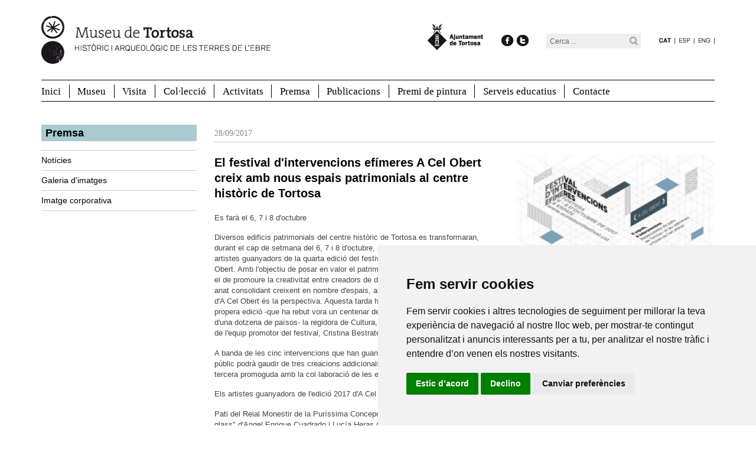

--- FILE ---
content_type: text/html; charset=utf-8
request_url: https://www.museudetortosa.cat/premsa/noticies/el-festival-dintervencions-efimeres-a-cel-obert-creix-amb-nous-espais-patrimonials
body_size: 8058
content:
<!DOCTYPE html>
<html lang="ca" dir="ltr">

<head>
<meta http-equiv="Content-Type" content="text/html; charset=utf-8" />
	<title>El festival d&#039;intervencions efímeres A Cel Obert creix amb nous espais patrimonials al centre històric de Tortosa | Museu de Tortosa</title>
	<meta name="author" content="Empatica :: www.empatica.net" />
    <meta name="MobileOptimized" content="width" />
    <meta name="HandheldFriendly" content="true" />
    <meta name="viewport" content="width=device-width, initial-scale=1.0" />
	<meta http-equiv="Content-Type" content="text/html; charset=utf-8" />
<link rel="shortcut icon" href="/sites/default/themes/custom/favicon.ico" type="image/x-icon" />
	<link type="text/css" rel="stylesheet" media="all" href="/sites/default/files/css/css_45099a32eef48709254579b55eca2d88.css" />
	<script type="text/javascript" src="/sites/default/files/js/js_54c26ff15c09790f17d425878b09f594.js"></script>
<script type="text/javascript">
<!--//--><![CDATA[//><!--
jQuery.extend(Drupal.settings, { "basePath": "\u002F", "dhtmlMenu": { "slide": "slide", "siblings": "siblings", "relativity": "relativity", "doubleclick": "doubleclick", "children": 0, "clone": 0 }, "googleanalytics": { "trackOutbound": 1, "trackMailto": 1, "trackDownload": 1, "trackDownloadExtensions": "7z|aac|arc|arj|asf|asx|avi|bin|csv|doc|exe|flv|gif|gz|gzip|hqx|jar|jpe?g|js|mp(2|3|4|e?g)|mov(ie)?|msi|msp|pdf|phps|png|ppt|qtm?|ra(m|r)?|sea|sit|tar|tgz|torrent|txt|wav|wma|wmv|wpd|xls|xml|z|zip" }, "nice_menus_options": { "delay": "200", "speed": "fast" }, "cron": { "basePath": "\u002Fpoormanscron", "runNext": 1769101421 }, "viewsSlideshowSingleFrame": { "#views_slideshow_singleframe_main_slideshow_current_node-panel_pane_2": { "num_divs": 1, "id_prefix": "#views_slideshow_singleframe_main_", "div_prefix": "#views_slideshow_singleframe_div_", "vss_id": "slideshow_current_node-panel_pane_2", "timeout": 6000, "sort": 1, "effect": "scrollHorz", "speed": 600, "start_paused": 0, "delay": 0, "fixed_height": 0, "random": 0, "pause": 1, "pause_on_click": 0, "pause_when_hidden": 0, "pause_when_hidden_type": "full", "amount_allowed_visible": "", "remember_slide": 0, "remember_slide_days": 1, "controls": 0, "items_per_slide": 1, "pager": 2, "pager_type": "Numbered", "pager_hover": 2, "pager_click_to_page": 0, "image_count": 0, "nowrap": 0, "sync": 1, "advanced": "slideResize:0", "ie": { "cleartype": "false", "cleartypenobg": "false" } } }, "CToolsUrlIsAjaxTrusted": { "\u002Fpremsa\u002Fnoticies\u002Fel-festival-dintervencions-efimeres-a-cel-obert-creix-amb-nous-espais-patrimonials": true } });
//--><!]]>
</script>
    <!-- Google tag (gtag.js) -->
    <script async src="https://www.googletagmanager.com/gtag/js?id=GT-KTRG6CF"></script>
    <script>
        window.dataLayer = window.dataLayer || [];
        function gtag(){dataLayer.push(arguments);}
        gtag('js', new Date());

        gtag('config', 'GT-KTRG6CF');
    </script>
</head>

<body class="not-front not-logged-in page-node node-type-noticia one-sidebar sidebar-left i18n-ca node-view node-view-noticia node-449">

	<div id="page" class="container">

		<div id="header" class="row clear-block">
	      	
	      	<div id="branding" class="col-xs-8 col-sm-5 col-md-5 col-lg-5">

                <!-- ini logo -->
                                                    
                <div class="visible-md-block visible-lg-block hidden-xs hidden-sm">                       <div class="clear-block">
                                                    <div id="logo" class="">
                                <a href="/" rel="home"><img src="/sites/default/themes/custom/logo.png" alt="Inici" title="Inici" width="389" height="83" /></a>                            </div>
                                            </div>
                </div>
                <div class="visible-xs-block visible-sm-block hidden-md hidden-lg">                       <div class="clear-block">
                                                    <div id="logo" class="">
                                <a href="/" rel="home"><img src="/sites/default/themes/custom/logo-2.png" alt="Inici" title="Inici" width="285" height="84" /></a>                            </div>
                                            </div>
                </div>
                <!-- end logo -->

			</div>

            <div class="visible-xs-block hidden-sm hidden-md hidden-lg">                    <div class="col-xs-4">
                    <div id="logo-ajuntament" class="">
                        <a href="http://www.tortosa.cat" title="Ajuntament de Tortosa"><img src="/sites/default/themes/custom/logo-ajuntament.png" alt="Logo de l'Ajuntament de Tortosa" /></a>
                    </div>
                </div>
            </div>

            <div id="tools" class="col-xs-12 col-sm-7 col-md-7 col-lg-7">

                                <div id="language-box" class="">
                    <div class="inside" title="">
                        <span class="cast" title="El sitio web estará disponible en castellano en breve. Disculpen las molestias.">&nbsp;</span>
                        <span class="eng" title="The website will be available in English very soon. Please excuse any inconveniences.">&nbsp;</span>
                    </div>
                </div>

                                    <div id="search-box" class=""><div class="inside">&nbsp;<form action="/premsa/noticies/el-festival-dintervencions-efimeres-a-cel-obert-creix-amb-nous-espais-patrimonials"  accept-charset="UTF-8" method="post" id="search-theme-form">
<div>
<div id="search">
		<div class="form-item" id="edit-search-theme-form-1-wrapper"><input type="text" maxlength="128" name="search_theme_form" id="edit-search-theme-form-1" title="" value="Cerca ..." onfocus="if(this.value=='Cerca ...'){this.value='';}" onblur="if(this.value==''){this.value='Cerca ...';}" class="form-text" /></div>	<input type="submit" name="op" id="edit-submit" value="" class="form-submit" />
	<input type="hidden" name="form_build_id" id="form-2YaC-NtswG1zLsL8ou26eCFWcJ6NEBnZ1SOK6rRWKpw" value="form-2YaC-NtswG1zLsL8ou26eCFWcJ6NEBnZ1SOK6rRWKpw"  />
<input type="hidden" name="form_id" id="edit-search-theme-form" value="search_theme_form"  />
</div>

</div></form>
</div></div>
                
                <div id="social">
                    <a class="facebook-link" href="https://www.facebook.com/MuseuDeTortosa" title="Facebook"><img src="/sites/default/themes/custom/images/icon-facebook.png" alt="Facebook" /></a>&nbsp;<a class="twitter-link" href="https://twitter.com/MuseudeTortosa" title="Twitter"><img src="/sites/default/themes/custom/images/icon-twitter.png" alt="Twitter" /></a>
                </div>

                <div class="visible-sm-block visible-md-block visible-lg-block hidden-xs">                       <div id="logo-ajuntament" class="">
                        <a href="http://www.tortosa.cat" title="Ajuntament de Tortosa"><img src="/sites/default/themes/custom/logo-ajuntament.png" alt="Logo de l'Ajuntament de Tortosa" /></a>
                    </div>
                </div>

            </div>
	    	
	    </div>

        <div class="visible-xs-block visible-sm-block hidden-md hidden-lg">
                        <div class="row">
                <div class="col-xs-12">
                    <div id="menu-mobile" class="clear-block">
                        <fieldset class=" collapsible collapsed">
                            <legend id="menu-mobile-legend">Menu</legend>
                            <div class="fieldset-wrapper">
                                <div class="menu-block-13 menu-name-primary-links parent-mlid-0 menu-level-1">
  <ul class="menu"><li class="leaf first menu-mlid-363 no-dhtml "><a href="/" title="Inici" id="dhtml_menu-363-2">Inici</a></li>
<li class="expanded menu-mlid-344 no-dhtml "><a href="/museu" title="" id="dhtml_menu-344-2">Museu</a><ul class="menu"><li class="leaf first menu-mlid-347 no-dhtml "><a href="/museu/historia" id="dhtml_menu-347-1">Història</a></li>
<li class="leaf menu-mlid-348 no-dhtml "><a href="/museu/edifici" id="dhtml_menu-348-1">Edifici</a></li>
<li class="leaf menu-mlid-442 no-dhtml "><a href="/museu/installacions" id="dhtml_menu-442-1">Instal·lacions</a></li>
<li class="leaf menu-mlid-454 has-children no-dhtml "><a href="/museu/serveis" id="dhtml_menu-454-1">Serveis</a></li>
<li class="leaf menu-mlid-402 has-children no-dhtml "><a href="/museu/exposicio-permanent" id="dhtml_menu-402-1">Exposició permanent</a></li>
<li class="leaf menu-mlid-443 no-dhtml "><a href="/museu/sala-antoni-garcia" id="dhtml_menu-443-1">Sala Antoni Garcia</a></li>
<li class="leaf menu-mlid-501 no-dhtml "><a href="/museu/exposicions-de-produccio-propia" title="" id="dhtml_menu-501-1">Exposicions de producció pròpia</a></li>
<li class="leaf menu-mlid-449 no-dhtml "><a href="/museu/administracio" id="dhtml_menu-449-1">Administració</a></li>
<li class="leaf menu-mlid-469 no-dhtml "><a href="/museu/equip" id="dhtml_menu-469-1">Equip</a></li>
<li class="leaf last menu-mlid-450 no-dhtml "><a href="/museu/consell-assessor" id="dhtml_menu-450-1">Consell assessor</a></li>
</ul></li>
<li class="expanded menu-mlid-387 no-dhtml "><a href="/visita" title="" id="dhtml_menu-387-2">Visita</a><ul class="menu"><li class="leaf first menu-mlid-451 no-dhtml "><a href="/visita/adreca-i-telefon" id="dhtml_menu-451-1">Adreça i telèfon</a></li>
<li class="leaf menu-mlid-388 no-dhtml "><a href="/visita/com-arribar" id="dhtml_menu-388-1">Com arribar</a></li>
<li class="leaf menu-mlid-1163 no-dhtml "><a href="/visita/accessibilitat-museu" id="dhtml_menu-1163-1">Accessibilitat</a></li>
<li class="leaf menu-mlid-389 no-dhtml "><a href="/visita/horari" id="dhtml_menu-389-1">Horari</a></li>
<li class="leaf menu-mlid-390 no-dhtml "><a href="/visita/tarifes" id="dhtml_menu-390-1">Tarifes</a></li>
<li class="leaf menu-mlid-452 no-dhtml "><a href="https://entrades.museudetortosa.cat/" title="" id="dhtml_menu-452-1">Venda d&#039;entrades</a></li>
<li class="leaf last menu-mlid-397 no-dhtml "><a href="/visita/durant-la-visita" id="dhtml_menu-397-1">Durant la visita</a></li>
</ul></li>
<li class="expanded menu-mlid-395 no-dhtml "><a href="/colleccio" title="" id="dhtml_menu-395-2">Col·lecció</a><ul class="menu"><li class="leaf first menu-mlid-396 has-children no-dhtml "><a href="/colleccio/colleccio" id="dhtml_menu-396-1">Col·lecció</a></li>
<li class="leaf last menu-mlid-433 no-dhtml "><a href="/colleccio/peca-del-mes/vas-amb-nanses-horitzontals-i-decoracio-de-cordons-en-relleu" title="Peça del mes" id="dhtml_menu-433-1">Peça del mes</a></li>
</ul></li>
<li class="expanded menu-mlid-346 no-dhtml "><a href="/activitats" title="" id="dhtml_menu-346-2">Activitats</a><ul class="menu"><li class="leaf first last menu-mlid-510 no-dhtml "><a href="/activitats/agenda" title="Agenda" id="dhtml_menu-510-1">Agenda</a></li>
</ul></li>
<li class="expanded menu-mlid-345 no-dhtml "><a href="/premsa" title="" id="dhtml_menu-345-3">Premsa</a><ul class="menu"><li class="leaf first menu-mlid-353 no-dhtml "><a href="/premsa/noticies" id="dhtml_menu-353-2">Notícies</a></li>
<li class="leaf menu-mlid-458 no-dhtml "><a href="/premsa/galeria-dimatges" id="dhtml_menu-458-2">Galeria d&#039;imatges</a></li>
<li class="leaf last menu-mlid-356 no-dhtml "><a href="/premsa/imatge-corporativa" id="dhtml_menu-356-2">Imatge corporativa</a></li>
</ul></li>
<li class="leaf menu-mlid-1178 no-dhtml "><a href="/publicacions" title="" id="dhtml_menu-1178-2">Publicacions</a></li>
<li class="leaf menu-mlid-460 no-dhtml "><a href="/premi-de-pintura" title="" id="dhtml_menu-460-2">Premi de pintura</a></li>
<li class="expanded menu-mlid-461 no-dhtml "><a href="/serveis-educatius" title="" id="dhtml_menu-461-2">Serveis educatius</a><ul class="menu"><li class="leaf first menu-mlid-462 no-dhtml "><a href="/serveis-educatius/aula-didactica" id="dhtml_menu-462-1">Educació Infantil</a></li>
<li class="leaf menu-mlid-463 no-dhtml "><a href="/serveis-educatius/visites-escolars" id="dhtml_menu-463-1">Educació primària</a></li>
<li class="leaf last menu-mlid-464 no-dhtml "><a href="/serveis-educatius/activitats-didactiques" id="dhtml_menu-464-1">Educació secundària i batxillerat</a></li>
</ul></li>
<li class="expanded last menu-mlid-466 no-dhtml "><a href="/contacte" title="" id="dhtml_menu-466-3">Contacte</a><ul class="menu"><li class="leaf first menu-mlid-412 no-dhtml "><a href="/contacte/contacte" title="Contacte" id="dhtml_menu-412-2">Contacte</a></li>
<li class="leaf menu-mlid-368 no-dhtml "><a href="/contacte/enllacos" id="dhtml_menu-368-2">Enllaços</a></li>
<li class="leaf menu-mlid-365 no-dhtml "><a href="/contacte/nota-legal" id="dhtml_menu-365-2">Nota Legal</a></li>
<li class="leaf menu-mlid-1162 no-dhtml "><a href="/node/873" id="dhtml_menu-1162-2">Accessibilitat web</a></li>
<li class="leaf last menu-mlid-367 no-dhtml "><a href="/contacte/mapa-web" id="dhtml_menu-367-2">Mapa web</a></li>
</ul></li>
</ul></div>
                            </div>
                        </fieldset>
                    </div>
                </div>
            </div>
        </div>

		        <div class="hidden-xs hidden-sm">
            <div class="row">
                <div class="col-xs-12">
                    <div id="menu" class="clear-block">
                        <ul class="nice-menu nice-menu-down" id="nice-menu-0"><li class="menu-363 menu-path-front first  odd "><a href="/" title="Inici" id="dhtml_menu-363-1">Inici</a></li>
<li class="menu-344 menuparent menu-path-node-1 even "><a href="/museu" title="" id="dhtml_menu-344-1">Museu</a><ul><li class="menu-347 menu-path-node-4 first  odd "><a href="/museu/historia" id="dhtml_menu-347">Història</a></li>
<li class="menu-348 menu-path-node-5 even "><a href="/museu/edifici" id="dhtml_menu-348">Edifici</a></li>
<li class="menu-442 menu-path-node-62 odd "><a href="/museu/installacions" id="dhtml_menu-442">Instal·lacions</a></li>
<li class="menu-454 menu-path-node-74 even "><a href="/museu/serveis" id="dhtml_menu-454">Serveis</a></li>
<li class="menu-402 menu-path-node-45 odd "><a href="/museu/exposicio-permanent" id="dhtml_menu-402">Exposició permanent</a></li>
<li class="menu-443 menu-path-node-63 even "><a href="/museu/sala-antoni-garcia" id="dhtml_menu-443">Sala Antoni Garcia</a></li>
<li class="menu-501 menu-path-node-133 odd "><a href="/museu/exposicions-de-produccio-propia" title="" id="dhtml_menu-501">Exposicions de producció pròpia</a></li>
<li class="menu-449 menu-path-node-69 even "><a href="/museu/administracio" id="dhtml_menu-449">Administració</a></li>
<li class="menu-469 menu-path-node-94 odd "><a href="/museu/equip" id="dhtml_menu-469">Equip</a></li>
<li class="menu-450 menu-path-node-70 even  last "><a href="/museu/consell-assessor" id="dhtml_menu-450">Consell assessor</a></li>
</ul>
</li>
<li class="menu-387 menuparent menu-path-node-29 odd "><a href="/visita" title="" id="dhtml_menu-387-1">Visita</a><ul><li class="menu-451 menu-path-node-71 first  odd "><a href="/visita/adreca-i-telefon" id="dhtml_menu-451">Adreça i telèfon</a></li>
<li class="menu-388 menu-path-node-30 even "><a href="/visita/com-arribar" id="dhtml_menu-388">Com arribar</a></li>
<li class="menu-1163 menu-path-node-874 odd "><a href="/visita/accessibilitat-museu" id="dhtml_menu-1163">Accessibilitat</a></li>
<li class="menu-389 menu-path-node-31 even "><a href="/visita/horari" id="dhtml_menu-389">Horari</a></li>
<li class="menu-390 menu-path-node-32 odd "><a href="/visita/tarifes" id="dhtml_menu-390">Tarifes</a></li>
<li class="menu-452 menu-path-https--entradesmuseudetortosacat- even "><a href="https://entrades.museudetortosa.cat/" title="" id="dhtml_menu-452">Venda d&#039;entrades</a></li>
<li class="menu-397 menu-path-node-36 odd  last "><a href="/visita/durant-la-visita" id="dhtml_menu-397">Durant la visita</a></li>
</ul>
</li>
<li class="menu-395 menuparent menu-path-node-33 even "><a href="/colleccio" title="" id="dhtml_menu-395-1">Col·lecció</a><ul><li class="menu-396 menu-path-node-34 first  odd "><a href="/colleccio/colleccio" id="dhtml_menu-396">Col·lecció</a></li>
<li class="menu-433 menu-path-node-250 even  last "><a href="/colleccio/peca-del-mes/vas-amb-nanses-horitzontals-i-decoracio-de-cordons-en-relleu" title="Peça del mes" id="dhtml_menu-433">Peça del mes</a></li>
</ul>
</li>
<li class="menu-346 menuparent menu-path-node-3 odd "><a href="/activitats" title="" id="dhtml_menu-346-1">Activitats</a><ul><li class="menu-510 menu-path-activitats-agenda first  odd  last "><a href="/activitats/agenda" title="Agenda" id="dhtml_menu-510">Agenda</a></li>
</ul>
</li>
<li class="menu-345 menuparent menu-path-node-2 even "><a href="/premsa" title="" id="dhtml_menu-345-2">Premsa</a><ul><li class="menu-353 menu-path-node-10 first  odd "><a href="/premsa/noticies" id="dhtml_menu-353-1">Notícies</a></li>
<li class="menu-458 menu-path-node-78 even "><a href="/premsa/galeria-dimatges" id="dhtml_menu-458-1">Galeria d&#039;imatges</a></li>
<li class="menu-356 menu-path-node-13 odd  last "><a href="/premsa/imatge-corporativa" id="dhtml_menu-356-1">Imatge corporativa</a></li>
</ul>
</li>
<li class="menu-1178 menu-path-node-877 odd "><a href="/publicacions" title="" id="dhtml_menu-1178-1">Publicacions</a></li>
<li class="menu-460 menu-path-node-80 even "><a href="/premi-de-pintura" title="" id="dhtml_menu-460-1">Premi de pintura</a></li>
<li class="menu-461 menuparent menu-path-node-81 odd "><a href="/serveis-educatius" title="" id="dhtml_menu-461-1">Serveis educatius</a><ul><li class="menu-462 menu-path-node-82 first  odd "><a href="/serveis-educatius/aula-didactica" id="dhtml_menu-462">Educació Infantil</a></li>
<li class="menu-463 menu-path-node-83 even "><a href="/serveis-educatius/visites-escolars" id="dhtml_menu-463">Educació primària</a></li>
<li class="menu-464 menu-path-node-84 odd  last "><a href="/serveis-educatius/activitats-didactiques" id="dhtml_menu-464">Educació secundària i batxillerat</a></li>
</ul>
</li>
<li class="menu-466 menuparent menu-path-node-86 even  last "><a href="/contacte" title="" id="dhtml_menu-466-2">Contacte</a><ul><li class="menu-412 menu-path-node-15 first  odd "><a href="/contacte/contacte" title="Contacte" id="dhtml_menu-412-1">Contacte</a></li>
<li class="menu-368 menu-path-node-20 even "><a href="/contacte/enllacos" id="dhtml_menu-368-1">Enllaços</a></li>
<li class="menu-365 menu-path-node-14 odd "><a href="/contacte/nota-legal" id="dhtml_menu-365-1">Nota Legal</a></li>
<li class="menu-1162 menu-path-node-873 even "><a href="/node/873" id="dhtml_menu-1162-1">Accessibilitat web</a></li>
<li class="menu-367 menu-path-node-16 odd  last "><a href="/contacte/mapa-web" id="dhtml_menu-367-1">Mapa web</a></li>
</ul>
</li>
</ul>
                                            </div>
                </div>
            </div>
        </div>
	    
        
        <div class="row">
            <div id="main" class="column col-xs-12 col-md-9 col-md-push-3">

                                <h1 class="title" id="page-title">El festival d&#039;intervencions efímeres A Cel Obert creix amb nous espais patrimonials al centre històric de Tortosa</h1>
                
                
                                
                <div id="main-content" class="region clear-block">
                    <div class="panel-display panel-noticia" >

            <div class="row panel-row panel-row-top clear-block">
            <div class="col-xs-12 panel-col">
                <div class="inside"><div class="panel-pane pane-content-field pane-field-data-noticia" >
  
  
  
  <div class="pane-content">
    <div class="field field-type-date field-field-data-noticia">
    <div class="field-items">
            <div class="field-item odd">
                    <span class="date-display-single">28/09/2017</span>        </div>
        </div>
</div>
  </div>

  
  </div>
</div>
            </div>
        </div>
    
    <div class="row panel-row panel-row-middle clear-block">

                    <div class="col-xs-12 col-sm-5 col-sm-push-7 panel-col panel-col-right">
                <div class="inside"><div class="panel-pane pane-views-panes pane-slideshow-current-node-panel-pane-2" >
  
  
  
  <div class="pane-content">
    <div class="view view-slideshow-current-node view-id-slideshow_current_node view-display-id-panel_pane_2 view-dom-id-1">
    
  
  
      <div class="view-content">
      


<div id="views_slideshow_singleframe_main_slideshow_current_node-panel_pane_2" class="views_slideshow_singleframe_main views_slideshow_main"><div id="views_slideshow_singleframe_teaser_section_slideshow_current_node-panel_pane_2" class="views_slideshow_singleframe_teaser_section"><div class="views_slideshow_singleframe_slide views_slideshow_slide views-row-1 views-row-odd" id="views_slideshow_singleframe_div_slideshow_current_node-panel_pane_2_0"><div class="views-row views-row-0 views-row-first views-row-odd">
  
  <div class="views-field-field-imatge-fid">
                <span class="field-content"><a href="https://www.museudetortosa.cat/sites/default/files/noticia/449/imatges/acelobert.jpg" class="imagecache imagecache-340px imagecache-imagelink imagecache-340px_imagelink"><img src="https://www.museudetortosa.cat/sites/default/files/imagecache/340px/noticia/449/imatges/acelobert.jpg" alt="Imatge" title="" width="768" height="507" class="imagecache imagecache-340px"/></a></span>
  </div>
  
  <div class="views-field-nothing">
                <span class="field-content"><span class="clear">&nbsp;</span></span>
  </div>

</div>
</div>
</div>
</div>
  <div class="views-slideshow-controls-bottom clear-block">
        <div class="views_slideshow_singleframe_pager views_slideshow_pagerNumbered" id="views_slideshow_singleframe_pager_slideshow_current_node-panel_pane_2"></div>      </div>
    </div>
  
  
  
  
  
  
</div>   </div>

  
  </div>
</div>
            </div>
        
                    <div class="col-xs-12 col-sm-7 col-sm-pull-5 panel-col panel-col-left">
                <div class="inside"><div class="panel-pane pane-node-title" >
  
  
  
  <div class="pane-content">
    El festival d&#039;intervencions efímeres A Cel Obert creix amb nous espais patrimonials al centre històric de Tortosa  </div>

  
  </div>
<div class="panel-region-separator"></div><div class="panel-pane pane-content-field pane-field-entradeta" >
  
  
  
  <div class="pane-content">
    <div class="field field-type-text field-field-entradeta">
    <div class="field-items">
            <div class="field-item odd">
                    <p>Es farà el 6, 7 i 8 d'octubre</p>
        </div>
        </div>
</div>
  </div>

  
  </div>
<div class="panel-region-separator"></div><div class="panel-pane pane-content-field pane-field-text" >
  
  
  
  <div class="pane-content">
    <div class="field field-type-text field-field-text">
    <div class="field-items">
            <div class="field-item odd">
                    <p>Diversos edificis patrimonials del centre històric de Tortosa es transformaran, durant el cap de setmana del 6, 7 i 8 d'octubre, per acollir les creacions dels artistes guanyadors de la quarta edició del festival d'intervencions efímeres A Cel Obert. Amb l'objectiu de posar en valor el patrimoni arquitectònic de la ciutat i amb el de promoure la creativitat entre creadors de diferents disciplines, el festival s'ha anat consolidant creixent en nombre d'espais, artistes i visitants. Enguany, el tema d'A Cel Obert és la perspectiva. Aquesta tarda han presentat els detalls de la propera edició -que ha rebut vora un centenar de propostes a concurs de creadors d'una dotzena de països- la regidora de Cultura, Dolors Queralt, i la representant de l'equip promotor del festival, Cristina Bestraten.</p>
<p>A banda de les cinc intervencions que han guanyat el concurs, aquest any el públic podrà gaudir de tres creacions addicionals, dos d'artistes convidats i una tercera promoguda amb la col·laboració de les escoles de Tortosa.</p>
<p>Els artistes guanyadors de l'edició 2017 d'A Cel Obert i els patis on exposaran són:</p>
<p>Pati del Reial Monestir de la Puríssima Concepció Victòria: "Through the looking-glass" d'Angel Enrique Cuadrado i Lucía Heras (Estudio New Old).</p>
<p>Pati de Sant Jordi i Sant Domènec: "Reflexions", de Màrius Domingo i Manuel Pérez.</p>
<p>Pati de Sant Jaume i Sant Maties: "Globoverd", de Sergi Arbusà (Penique Produccions).</p>
<p>Pati del Palau Montagut: "Out of neither", de Víctor Solanas-Díaz.</p>
<p>Pati del Convent de Sant Joan: "Punts de vista", de Meritxell Solé i Jordi Martínez (1000arquitectures).</p>
<p>A banda d'aquestes, al Museu de Tortosa podrà veure's "Cloud Hunter", de Col·lec, i al pati del Palau Despuig la instal·lació Crescendo, del Grup d'Investigació d'Arquitectura, Energia i Medi Ambient de l'ETSAB-UPC. A més, enguany, per primera vegada, s'ha implicat a set centres escolars, amb 1.600 alumnes en total de primària, secundària i batxillerat, que actuaran com a coneixedors i com a protagonistes a la vegada, ha explicat la regidora de Cultura. Els elements que han creat aquest escolars s'exposaran en una intervenció al passatge Franquet, espai que entra per primera vegada en l'itinerari d'A Cel Obert. Dolors Queralt ha agraït la implicació dels impulsors del festival, una iniciativa "que té el valor afegit de sortir d'un grup de joves compromesos amb la cultura i el patrimoni de la seva ciutat".</p>
<p>Cristina Bestraten ha indicat que cadascun dels equips creadors ha fet una interpretació singular del concepte perspectiva, i ha convidat la ciutadania a descobrir les instal·lacions a partir del proper divendres 6 d'octubre. Aquest dia (19 hores) es farà la inauguració, que anirà seguida d'una visita guiada per tots els patis amb els mateixos artistes. L'endemà dissabte hi haurà dues visites guiades més (18h i 19.30h) amb sortida des del Museu, i una última el diumenge al matí (11h), just abans del lliurament de premis (12.30h), al mateix Museu. Els escolars dels diferents centres educatius de Tortosa faran una visita durant el divendres al matí.</p>
<p>Tota la informació a acelobertfestival.cat</p>
        </div>
        </div>
</div>
  </div>

  
  </div>
</div>
            </div>
        
    </div>

    
</div>
                </div>

                            </div>

                        <div id="sidebar-left" class="column sidebar region col-xs-12 col-md-3 col-md-pull-9">
                <div class="inside">
                    <div id="block-menu_block-2" class="block block-menu_block">
  <h2><a href="/premsa" title="" id="dhtml_menu-345">Premsa</a></h2>

  <div class="content">
    <div class="menu-block-2 menu-name-primary-links parent-mlid-345 menu-level-1">
  <ul class="menu"><li class="leaf first menu-mlid-353 no-dhtml "><a href="/premsa/noticies" id="dhtml_menu-353">Notícies</a></li>
<li class="leaf menu-mlid-458 no-dhtml "><a href="/premsa/galeria-dimatges" id="dhtml_menu-458">Galeria d&#039;imatges</a></li>
<li class="leaf last menu-mlid-356 no-dhtml "><a href="/premsa/imatge-corporativa" id="dhtml_menu-356">Imatge corporativa</a></li>
</ul></div>
  </div>
</div>
                </div>
            </div>
            
            
        </div>

        <div class="row">
            <div id="footer" class="column col-xs-12 col-md-9 col-md-push-3 clear-block">
                                <div id="footer-region" class="region clear-block">
                    <div id="block-panels_mini-footer_panel" class="block block-panels_mini">

  <div class="content">
    
<div class="panel-display panel-footer-v2 clear-block" id="mini-panel-footer_panel">

	<div class="panel-row clear-block">
        <div class="row panel-row-inner clear-block">
            <div class="col-xs-12 col-sm-4 panel-col panel-col-1">
                <div class="inside"><div class="panel-pane pane-views-panes pane-view-bloc-panel-pane-1" >
  
  
  
  <div class="pane-content">
    <div class="view view-view-bloc view-id-view_bloc view-display-id-panel_pane_1 view-dom-id-2">
    
  
  
      <div class="view-content">
        <div class="views-row views-row-1 views-row-odd views-row-first views-row-last">
      
  <div class="views-field-field-text-value">
                <div class="field-content"><h5>Museu de Tortosa</h5>
<p>Rambla Felip Pedrell, 3<br />
43500 Tortosa<br />
T. 977 51 01 44 oficines<br />
T. 977 51 01 46</p>
<p><a href="mailto:museudetortosa@tortosa.cat" title="museudetortosa@tortosa.cat">museudetortosa@tortosa.cat</a><br />
<a href="http://www.museudetortosa.cat" title="Web">www.museudetortosa.cat</a></p>
<p><a href="http://eepurl.com/bsqHD9">Subscriu-te al nostre butlletí</a></p>
<h6>Xarxes socials</h6>
<p><a class="facebook-link" href="https://www.facebook.com/MuseuDeTortosa" target="_blank" title="Facebook"><img alt="Facebook" src="/sites/default/themes/custom/images/icon-facebook.png" /></a>&nbsp;<a class="twitter-link" href="https://x.com/MuseudeTortosa" target="_blank" title="Twitter"><img alt="Twitter" src="/sites/default/themes/custom/images/icon-twitter.png" /></a> &nbsp;<a class="twitter-link" href="https://instagram.com/MuseudeTortosa" target="_blank" title="Instagram"><img alt="Twitter" src="/sites/default/themes/custom/images/icon-instagram.png" /></a></p>
<!-- Cookie Consent by <a href="https://www.CookieConsent.com" title="https://www.CookieConsent.com">https://www.CookieConsent.com</a> --><!-- Cookie Consent by <a href="https://www.CookieConsent.com" title="https://www.CookieConsent.com">https://www.CookieConsent.com</a> --><script type="text/javascript" src="//www.cookieconsent.com/releases/4.0.0/cookie-consent.js" charset="UTF-8"></script><script type="text/javascript" charset="UTF-8">
    document.addEventListener('DOMContentLoaded', function () {
        cookieconsent.run({"notice_banner_type":"simple","consent_type":"express","palette":"light","language":"ca_es","page_load_consent_levels":["strictly-necessary"],"notice_banner_reject_button_hide":false,"preferences_center_close_button_hide":false,"website_name":"http://www.museudetortosa.cat/","website_privacy_policy_url":"http://www.museudetortosa.cat/contacte/nota-legal"});
    });
</script><p><noscript>ePrivacy and GPDR Cookie Consent by <a href="https://www.CookieConsent.com/" rel="nofollow noopener">Cookie Consent</a></noscript></p>
<!-- End Cookie Consent by <a href="https://www.CookieConsent.com" title="https://www.CookieConsent.com">https://www.CookieConsent.com</a> --><!-- End Cookie Consent by <a href="https://www.CookieConsent.com" title="https://www.CookieConsent.com">https://www.CookieConsent.com</a> --></div>
  </div>
  </div>
    </div>
  
  
  
  
  
  
</div>   </div>

  
  </div>
</div>
            </div>

            <div class="hidden-xs col-sm-4 panel-col panel-col-2">
                <div class="inside"><div class="panel-pane pane-block pane-menu-block-3" >
  
  
  
  <div class="pane-content">
    <div class="menu-block-3 menu-name-primary-links parent-mlid-0 menu-level-1">
  <ul class="menu"><li class="leaf first menu-mlid-363 no-dhtml "><a href="/" title="Inici" id="dhtml_menu-363">Inici</a></li>
<li class="leaf menu-mlid-344 has-children no-dhtml "><a href="/museu" title="" id="dhtml_menu-344">Museu</a></li>
<li class="leaf menu-mlid-387 has-children no-dhtml "><a href="/visita" title="" id="dhtml_menu-387">Visita</a></li>
<li class="leaf menu-mlid-395 has-children no-dhtml "><a href="/colleccio" title="" id="dhtml_menu-395">Col·lecció</a></li>
<li class="leaf menu-mlid-346 has-children no-dhtml "><a href="/activitats" title="" id="dhtml_menu-346">Activitats</a></li>
<li class="leaf menu-mlid-345 has-children no-dhtml "><a href="/premsa" title="" id="dhtml_menu-345-1">Premsa</a></li>
<li class="leaf menu-mlid-1178 no-dhtml "><a href="/publicacions" title="" id="dhtml_menu-1178">Publicacions</a></li>
<li class="leaf menu-mlid-460 no-dhtml "><a href="/premi-de-pintura" title="" id="dhtml_menu-460">Premi de pintura</a></li>
<li class="leaf menu-mlid-461 has-children no-dhtml "><a href="/serveis-educatius" title="" id="dhtml_menu-461">Serveis educatius</a></li>
<li class="leaf last menu-mlid-466 has-children no-dhtml "><a href="/contacte" title="" id="dhtml_menu-466">Contacte</a></li>
</ul></div>
  </div>

  
  </div>
</div>
            </div>

            <div class="hidden-xs col-sm-4 panel-col panel-col-3">
                <div class="inside"><div class="panel-pane pane-block pane-menu-block-11" >
  
  
  
  <div class="pane-content">
    <div class="menu-block-11 menu-name-primary-links parent-mlid-466 menu-level-1">
  <ul class="menu"><li class="leaf first menu-mlid-412 no-dhtml "><a href="/contacte/contacte" title="Contacte" id="dhtml_menu-412">Contacte</a></li>
<li class="leaf menu-mlid-368 no-dhtml "><a href="/contacte/enllacos" id="dhtml_menu-368">Enllaços</a></li>
<li class="leaf menu-mlid-365 no-dhtml "><a href="/contacte/nota-legal" id="dhtml_menu-365">Nota Legal</a></li>
<li class="leaf menu-mlid-1162 no-dhtml "><a href="/node/873" id="dhtml_menu-1162">Accessibilitat web</a></li>
<li class="leaf last menu-mlid-367 no-dhtml "><a href="/contacte/mapa-web" id="dhtml_menu-367">Mapa web</a></li>
</ul></div>
  </div>

  
  </div>
</div>
            </div>
        </div>
	</div>
	
</div>  </div>
</div>
                </div>
                
                            </div>
        </div>

  	</div>
  	
	<script type="text/javascript">
<!--//--><![CDATA[//><!--
var _gaq = _gaq || [];_gaq.push(["_setAccount", "UA-41645404-1"]);_gaq.push(["_trackPageview"]);(function() {var ga = document.createElement("script");ga.type = "text/javascript";ga.async = true;ga.src = ("https:" == document.location.protocol ? "https://ssl" : "http://www") + ".google-analytics.com/ga.js";var s = document.getElementsByTagName("script")[0];s.parentNode.insertBefore(ga, s);})();
//--><!]]>
</script>
</body>
</html>
